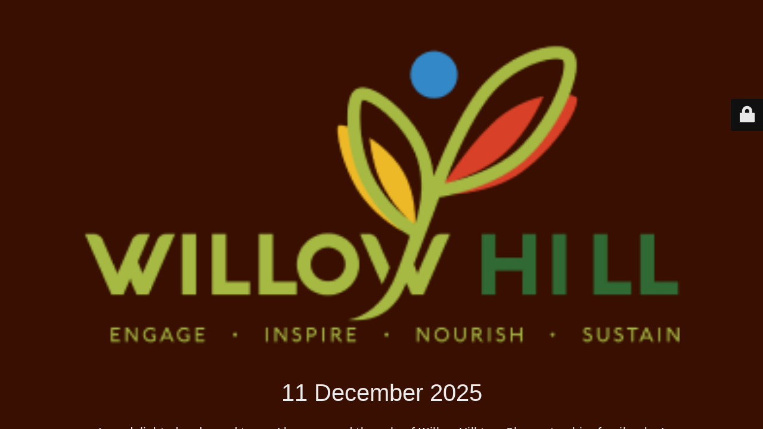

--- FILE ---
content_type: text/html; charset=UTF-8
request_url: https://willow-hill.co.uk/luxury-summer-glamping-camping-holidays-cotswolds-2024/
body_size: 2771
content:
<!DOCTYPE html>
<html lang="en-US">
<head>
	<meta charset="UTF-8" />
	<title>WILLOW HILL</title>	<link rel="icon" href="https://willow-hill.co.uk/wp-content/uploads/2022/02/cropped-logo-1-32x32.png" sizes="32x32" />
<link rel="icon" href="https://willow-hill.co.uk/wp-content/uploads/2022/02/cropped-logo-1-192x192.png" sizes="192x192" />
<link rel="apple-touch-icon" href="https://willow-hill.co.uk/wp-content/uploads/2022/02/cropped-logo-1-180x180.png" />
<meta name="msapplication-TileImage" content="https://willow-hill.co.uk/wp-content/uploads/2022/02/cropped-logo-1-270x270.png" />
	<meta name="viewport" content="width=device-width, maximum-scale=1, initial-scale=1, minimum-scale=1">
	<meta name="description" content="willow-hill"/>
	<meta http-equiv="X-UA-Compatible" content="" />
	<meta property="og:site_name" content="Willow Hill - Cotswold Weekend Farm Retreat Venue Hire - willow-hill"/>
	<meta property="og:title" content="WILLOW HILL"/>
	<meta property="og:type" content="Maintenance"/>
	<meta property="og:url" content="https://willow-hill.co.uk"/>
	<meta property="og:description" content="I am delighted and proud to say I have agreed the sale of Willow Hill to a Gloucestershire family who I know will continue to grow the vibe.

They will introduce themselves and their plan here and on social media on Friday, 18th December.

Those who know me well will be aware I have been unwell for some while. That I believe Jason and family will revive the vibe and invest not only in recovering its heyday but also in much more, makes me happy.

We need a sanctuary and escape from this maddening world more than ever. If you are planning a group holiday, a retreat, or an occasion to celebrate next year, please revisit on the 18th.

Love, Matt x"/>
				<meta property="og:image" content="https://willow-hill.co.uk/wp-content/uploads/2022/02/WH-1.png" />
			<meta property="og:image:url" content="https://willow-hill.co.uk/wp-content/uploads/2022/02/WH-1.png"/>
			<meta property="og:image:secure_url" content="https://willow-hill.co.uk/wp-content/uploads/2022/02/WH-1.png"/>
			<meta property="og:image:type" content="png"/>
			<link rel="profile" href="http://gmpg.org/xfn/11" />
	<link rel="pingback" href="https://willow-hill.co.uk/xmlrpc.php" />
	<link rel='stylesheet' id='mtnc-style-css' href='https://willow-hill.co.uk/wp-content/plugins/maintenance/load/css/style.css?ver=1671736110' type='text/css' media='all' />
<link rel='stylesheet' id='mtnc-fonts-css' href='https://willow-hill.co.uk/wp-content/plugins/maintenance/load/css/fonts.css?ver=1671736110' type='text/css' media='all' />
<style type="text/css">body {background-color: #380f00}.preloader {background-color: #380f00} body &gt; .main-container:after { background-color: transparent; } body {font-family: Roboto; }.site-title, .preloader i, .login-form, .login-form a.lost-pass, .btn-open-login-form, .site-content, .user-content-wrapper, .user-content, footer, .maintenance a{color: #ededed;} a.close-user-content, #mailchimp-box form input[type="submit"], .login-form input#submit.button  {border-color:#ededed} input[type="submit"]:hover{background-color:#ededed} input:-webkit-autofill, input:-webkit-autofill:focus{-webkit-text-fill-color:#ededed} body &gt; .login-form-container{background-color:#111111}.btn-open-login-form{background-color:#111111}input:-webkit-autofill, input:-webkit-autofill:focus{-webkit-box-shadow:0 0 0 50px #111111 inset}input[type='submit']:hover{color:#111111} #custom-subscribe #submit-subscribe:before{background-color:#111111} .main-container:after {
    opacity: 0!important;
}

.site-content .description p {
    font-size: 20px;
    margin: 0;
    line-height: normal;
    margin-top: 25px;
    font-weight: 300;
    letter-spacing: 0.5px;
	line-height:1.8;
}

.site-content h2.heading {
    font-size: 40px;
    font-family: 'Montserrat', sans-serif;
}

.logo-box img {
    max-width: 100%;
    padding: 24px;
}
</style>		<!--[if IE]>
	<style type="text/css">

	</style>
	<script type="text/javascript" src="https://willow-hill.co.uk/wp-content/plugins/maintenance/load/js/jquery.backstretch.min.js"></script>
	<![endif]-->
	<link rel="stylesheet" href="https://fonts.bunny.net/css?family=Roboto:100,100italic,300,300italic,regular,italic,500,500italic,700,700italic,900,900italic:100"></head>

<body class="maintenance ">

<div class="main-container">
	<div class="preloader"><i class="fi-widget" aria-hidden="true"></i></div>	<div id="wrapper">
		<div class="center logotype">
			<header>
				        <div class="logo-box" rel="home">
            <img src="https://willow-hill.co.uk/wp-content/uploads/2022/02/WH-1.png" srcset="https://willow-hill.co.uk/wp-content/uploads/2022/02/WH-1.png 2x" width="1000"  alt="logo">
        </div>
    			</header>
		</div>
		<div id="content" class="site-content">
			<div class="center">
                <h2 class="heading font-center" style="font-weight:100;font-style:normal">11 December 2025</h2><div class="description" style="font-weight:100;font-style:normal"><p>I am delighted and proud to say I have agreed the sale of Willow Hill to a Gloucestershire family who I know will continue to grow the vibe.</p>
<p><strong>They will introduce themselves and their plan here and on social media on Friday, 18th December.</strong></p>
<p>Those who know me well will be aware I have been unwell for some while. That I believe Jason and family will revive the vibe and invest not only in recovering its heyday but also in much more, makes me happy.</p>
<p>We need a sanctuary and escape from this maddening world more than ever. If you are planning a group holiday, a retreat, or an occasion to celebrate next year, please revisit on the 18th.</p>
<p>Love, Matt x</p>
</div>			</div>
		</div>
	</div> <!-- end wrapper -->
	<footer>
		<div class="center">
					</div>
	</footer>
			</div>

	<div class="login-form-container">
		<input type="hidden" id="mtnc_login_check" name="mtnc_login_check" value="5c801fb0d3" /><input type="hidden" name="_wp_http_referer" value="/luxury-summer-glamping-camping-holidays-cotswolds-2024/" /><form id="login-form" class="login-form" method="post"><label>User Login</label><span class="login-error"></span><span class="licon user-icon"><input type="text" name="log" id="log" value="" size="20" class="input username" placeholder="Username" /></span><span class="picon pass-icon"><input type="password" name="pwd" id="login_password" value="" size="20" class="input password" placeholder="Password" /></span><a class="lost-pass" href="https://willow-hill.co.uk/wp-login.php?action=lostpassword">Lost Password</a><input type="submit" class="button" name="submit" id="submit" value="Login" /><input type="hidden" name="is_custom_login" value="1" /><input type="hidden" id="mtnc_login_check" name="mtnc_login_check" value="5c801fb0d3" /><input type="hidden" name="_wp_http_referer" value="/luxury-summer-glamping-camping-holidays-cotswolds-2024/" /></form>		    <div id="btn-open-login-form" class="btn-open-login-form">
        <i class="fi-lock"></i>

    </div>
    <div id="btn-sound" class="btn-open-login-form sound">
        <i id="value_botton" class="fa fa-volume-off" aria-hidden="true"></i>
    </div>
    	</div>
<!--[if lte IE 10]>
<script type="text/javascript" src="https://willow-hill.co.uk/wp-includes/js/jquery/jquery.min.js?ver=6.6.2" id="jquery_ie-js"></script>
<![endif]-->
<!--[if !IE]><!--><script type="text/javascript" src="https://willow-hill.co.uk/wp-includes/js/jquery/jquery.min.js?ver=3.7.1" id="jquery-core-js"></script>
<script type="text/javascript" src="https://willow-hill.co.uk/wp-includes/js/jquery/jquery-migrate.min.js?ver=3.4.1" id="jquery-migrate-js"></script>
<!--<![endif]--><script type="text/javascript" id="_frontend-js-extra">
/* <![CDATA[ */
var mtnc_front_options = {"body_bg":"","gallery_array":[],"blur_intensity":"0","font_link":["Roboto:100,100italic,300,300italic,regular,italic,500,500italic,700,700italic,900,900italic:100"]};
/* ]]> */
</script>
<script type="text/javascript" src="https://willow-hill.co.uk/wp-content/plugins/maintenance/load/js/jquery.frontend.js?ver=1671736110" id="_frontend-js"></script>

</body>
</html>
